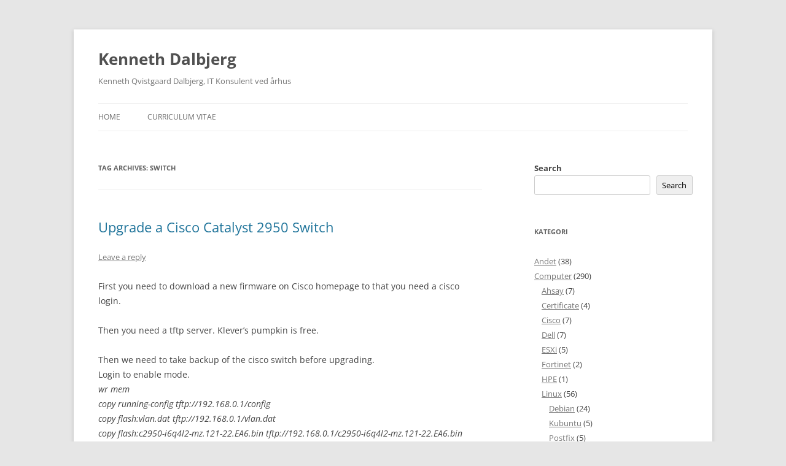

--- FILE ---
content_type: text/html; charset=UTF-8
request_url: https://kennethdalbjerg.dk/tag/switch
body_size: 11840
content:
<!DOCTYPE html>
<html lang="en-US">
<head>
<meta charset="UTF-8" />
<meta name="viewport" content="width=device-width, initial-scale=1.0" />
<title>switch | Kenneth Dalbjerg</title>
<link rel="profile" href="https://gmpg.org/xfn/11" />
<link rel="pingback" href="https://kennethdalbjerg.dk/xmlrpc.php">
<meta name='robots' content='max-image-preview:large' />
<link rel="alternate" type="application/rss+xml" title="Kenneth Dalbjerg &raquo; Feed" href="https://kennethdalbjerg.dk/feed" />
<link rel="alternate" type="application/rss+xml" title="Kenneth Dalbjerg &raquo; Comments Feed" href="https://kennethdalbjerg.dk/comments/feed" />
<link rel="alternate" type="application/rss+xml" title="Kenneth Dalbjerg &raquo; switch Tag Feed" href="https://kennethdalbjerg.dk/tag/switch/feed" />
<style id='wp-img-auto-sizes-contain-inline-css' type='text/css'>
img:is([sizes=auto i],[sizes^="auto," i]){contain-intrinsic-size:3000px 1500px}
/*# sourceURL=wp-img-auto-sizes-contain-inline-css */
</style>
<style id='wp-emoji-styles-inline-css' type='text/css'>

	img.wp-smiley, img.emoji {
		display: inline !important;
		border: none !important;
		box-shadow: none !important;
		height: 1em !important;
		width: 1em !important;
		margin: 0 0.07em !important;
		vertical-align: -0.1em !important;
		background: none !important;
		padding: 0 !important;
	}
/*# sourceURL=wp-emoji-styles-inline-css */
</style>
<style id='wp-block-library-inline-css' type='text/css'>
:root{--wp-block-synced-color:#7a00df;--wp-block-synced-color--rgb:122,0,223;--wp-bound-block-color:var(--wp-block-synced-color);--wp-editor-canvas-background:#ddd;--wp-admin-theme-color:#007cba;--wp-admin-theme-color--rgb:0,124,186;--wp-admin-theme-color-darker-10:#006ba1;--wp-admin-theme-color-darker-10--rgb:0,107,160.5;--wp-admin-theme-color-darker-20:#005a87;--wp-admin-theme-color-darker-20--rgb:0,90,135;--wp-admin-border-width-focus:2px}@media (min-resolution:192dpi){:root{--wp-admin-border-width-focus:1.5px}}.wp-element-button{cursor:pointer}:root .has-very-light-gray-background-color{background-color:#eee}:root .has-very-dark-gray-background-color{background-color:#313131}:root .has-very-light-gray-color{color:#eee}:root .has-very-dark-gray-color{color:#313131}:root .has-vivid-green-cyan-to-vivid-cyan-blue-gradient-background{background:linear-gradient(135deg,#00d084,#0693e3)}:root .has-purple-crush-gradient-background{background:linear-gradient(135deg,#34e2e4,#4721fb 50%,#ab1dfe)}:root .has-hazy-dawn-gradient-background{background:linear-gradient(135deg,#faaca8,#dad0ec)}:root .has-subdued-olive-gradient-background{background:linear-gradient(135deg,#fafae1,#67a671)}:root .has-atomic-cream-gradient-background{background:linear-gradient(135deg,#fdd79a,#004a59)}:root .has-nightshade-gradient-background{background:linear-gradient(135deg,#330968,#31cdcf)}:root .has-midnight-gradient-background{background:linear-gradient(135deg,#020381,#2874fc)}:root{--wp--preset--font-size--normal:16px;--wp--preset--font-size--huge:42px}.has-regular-font-size{font-size:1em}.has-larger-font-size{font-size:2.625em}.has-normal-font-size{font-size:var(--wp--preset--font-size--normal)}.has-huge-font-size{font-size:var(--wp--preset--font-size--huge)}.has-text-align-center{text-align:center}.has-text-align-left{text-align:left}.has-text-align-right{text-align:right}.has-fit-text{white-space:nowrap!important}#end-resizable-editor-section{display:none}.aligncenter{clear:both}.items-justified-left{justify-content:flex-start}.items-justified-center{justify-content:center}.items-justified-right{justify-content:flex-end}.items-justified-space-between{justify-content:space-between}.screen-reader-text{border:0;clip-path:inset(50%);height:1px;margin:-1px;overflow:hidden;padding:0;position:absolute;width:1px;word-wrap:normal!important}.screen-reader-text:focus{background-color:#ddd;clip-path:none;color:#444;display:block;font-size:1em;height:auto;left:5px;line-height:normal;padding:15px 23px 14px;text-decoration:none;top:5px;width:auto;z-index:100000}html :where(.has-border-color){border-style:solid}html :where([style*=border-top-color]){border-top-style:solid}html :where([style*=border-right-color]){border-right-style:solid}html :where([style*=border-bottom-color]){border-bottom-style:solid}html :where([style*=border-left-color]){border-left-style:solid}html :where([style*=border-width]){border-style:solid}html :where([style*=border-top-width]){border-top-style:solid}html :where([style*=border-right-width]){border-right-style:solid}html :where([style*=border-bottom-width]){border-bottom-style:solid}html :where([style*=border-left-width]){border-left-style:solid}html :where(img[class*=wp-image-]){height:auto;max-width:100%}:where(figure){margin:0 0 1em}html :where(.is-position-sticky){--wp-admin--admin-bar--position-offset:var(--wp-admin--admin-bar--height,0px)}@media screen and (max-width:600px){html :where(.is-position-sticky){--wp-admin--admin-bar--position-offset:0px}}

/*# sourceURL=wp-block-library-inline-css */
</style><style id='wp-block-search-inline-css' type='text/css'>
.wp-block-search__button{margin-left:10px;word-break:normal}.wp-block-search__button.has-icon{line-height:0}.wp-block-search__button svg{height:1.25em;min-height:24px;min-width:24px;width:1.25em;fill:currentColor;vertical-align:text-bottom}:where(.wp-block-search__button){border:1px solid #ccc;padding:6px 10px}.wp-block-search__inside-wrapper{display:flex;flex:auto;flex-wrap:nowrap;max-width:100%}.wp-block-search__label{width:100%}.wp-block-search.wp-block-search__button-only .wp-block-search__button{box-sizing:border-box;display:flex;flex-shrink:0;justify-content:center;margin-left:0;max-width:100%}.wp-block-search.wp-block-search__button-only .wp-block-search__inside-wrapper{min-width:0!important;transition-property:width}.wp-block-search.wp-block-search__button-only .wp-block-search__input{flex-basis:100%;transition-duration:.3s}.wp-block-search.wp-block-search__button-only.wp-block-search__searchfield-hidden,.wp-block-search.wp-block-search__button-only.wp-block-search__searchfield-hidden .wp-block-search__inside-wrapper{overflow:hidden}.wp-block-search.wp-block-search__button-only.wp-block-search__searchfield-hidden .wp-block-search__input{border-left-width:0!important;border-right-width:0!important;flex-basis:0;flex-grow:0;margin:0;min-width:0!important;padding-left:0!important;padding-right:0!important;width:0!important}:where(.wp-block-search__input){appearance:none;border:1px solid #949494;flex-grow:1;font-family:inherit;font-size:inherit;font-style:inherit;font-weight:inherit;letter-spacing:inherit;line-height:inherit;margin-left:0;margin-right:0;min-width:3rem;padding:8px;text-decoration:unset!important;text-transform:inherit}:where(.wp-block-search__button-inside .wp-block-search__inside-wrapper){background-color:#fff;border:1px solid #949494;box-sizing:border-box;padding:4px}:where(.wp-block-search__button-inside .wp-block-search__inside-wrapper) .wp-block-search__input{border:none;border-radius:0;padding:0 4px}:where(.wp-block-search__button-inside .wp-block-search__inside-wrapper) .wp-block-search__input:focus{outline:none}:where(.wp-block-search__button-inside .wp-block-search__inside-wrapper) :where(.wp-block-search__button){padding:4px 8px}.wp-block-search.aligncenter .wp-block-search__inside-wrapper{margin:auto}.wp-block[data-align=right] .wp-block-search.wp-block-search__button-only .wp-block-search__inside-wrapper{float:right}
/*# sourceURL=https://kennethdalbjerg.dk/wp-includes/blocks/search/style.min.css */
</style>
<style id='wp-block-search-theme-inline-css' type='text/css'>
.wp-block-search .wp-block-search__label{font-weight:700}.wp-block-search__button{border:1px solid #ccc;padding:.375em .625em}
/*# sourceURL=https://kennethdalbjerg.dk/wp-includes/blocks/search/theme.min.css */
</style>
<style id='global-styles-inline-css' type='text/css'>
:root{--wp--preset--aspect-ratio--square: 1;--wp--preset--aspect-ratio--4-3: 4/3;--wp--preset--aspect-ratio--3-4: 3/4;--wp--preset--aspect-ratio--3-2: 3/2;--wp--preset--aspect-ratio--2-3: 2/3;--wp--preset--aspect-ratio--16-9: 16/9;--wp--preset--aspect-ratio--9-16: 9/16;--wp--preset--color--black: #000000;--wp--preset--color--cyan-bluish-gray: #abb8c3;--wp--preset--color--white: #fff;--wp--preset--color--pale-pink: #f78da7;--wp--preset--color--vivid-red: #cf2e2e;--wp--preset--color--luminous-vivid-orange: #ff6900;--wp--preset--color--luminous-vivid-amber: #fcb900;--wp--preset--color--light-green-cyan: #7bdcb5;--wp--preset--color--vivid-green-cyan: #00d084;--wp--preset--color--pale-cyan-blue: #8ed1fc;--wp--preset--color--vivid-cyan-blue: #0693e3;--wp--preset--color--vivid-purple: #9b51e0;--wp--preset--color--blue: #21759b;--wp--preset--color--dark-gray: #444;--wp--preset--color--medium-gray: #9f9f9f;--wp--preset--color--light-gray: #e6e6e6;--wp--preset--gradient--vivid-cyan-blue-to-vivid-purple: linear-gradient(135deg,rgb(6,147,227) 0%,rgb(155,81,224) 100%);--wp--preset--gradient--light-green-cyan-to-vivid-green-cyan: linear-gradient(135deg,rgb(122,220,180) 0%,rgb(0,208,130) 100%);--wp--preset--gradient--luminous-vivid-amber-to-luminous-vivid-orange: linear-gradient(135deg,rgb(252,185,0) 0%,rgb(255,105,0) 100%);--wp--preset--gradient--luminous-vivid-orange-to-vivid-red: linear-gradient(135deg,rgb(255,105,0) 0%,rgb(207,46,46) 100%);--wp--preset--gradient--very-light-gray-to-cyan-bluish-gray: linear-gradient(135deg,rgb(238,238,238) 0%,rgb(169,184,195) 100%);--wp--preset--gradient--cool-to-warm-spectrum: linear-gradient(135deg,rgb(74,234,220) 0%,rgb(151,120,209) 20%,rgb(207,42,186) 40%,rgb(238,44,130) 60%,rgb(251,105,98) 80%,rgb(254,248,76) 100%);--wp--preset--gradient--blush-light-purple: linear-gradient(135deg,rgb(255,206,236) 0%,rgb(152,150,240) 100%);--wp--preset--gradient--blush-bordeaux: linear-gradient(135deg,rgb(254,205,165) 0%,rgb(254,45,45) 50%,rgb(107,0,62) 100%);--wp--preset--gradient--luminous-dusk: linear-gradient(135deg,rgb(255,203,112) 0%,rgb(199,81,192) 50%,rgb(65,88,208) 100%);--wp--preset--gradient--pale-ocean: linear-gradient(135deg,rgb(255,245,203) 0%,rgb(182,227,212) 50%,rgb(51,167,181) 100%);--wp--preset--gradient--electric-grass: linear-gradient(135deg,rgb(202,248,128) 0%,rgb(113,206,126) 100%);--wp--preset--gradient--midnight: linear-gradient(135deg,rgb(2,3,129) 0%,rgb(40,116,252) 100%);--wp--preset--font-size--small: 13px;--wp--preset--font-size--medium: 20px;--wp--preset--font-size--large: 36px;--wp--preset--font-size--x-large: 42px;--wp--preset--spacing--20: 0.44rem;--wp--preset--spacing--30: 0.67rem;--wp--preset--spacing--40: 1rem;--wp--preset--spacing--50: 1.5rem;--wp--preset--spacing--60: 2.25rem;--wp--preset--spacing--70: 3.38rem;--wp--preset--spacing--80: 5.06rem;--wp--preset--shadow--natural: 6px 6px 9px rgba(0, 0, 0, 0.2);--wp--preset--shadow--deep: 12px 12px 50px rgba(0, 0, 0, 0.4);--wp--preset--shadow--sharp: 6px 6px 0px rgba(0, 0, 0, 0.2);--wp--preset--shadow--outlined: 6px 6px 0px -3px rgb(255, 255, 255), 6px 6px rgb(0, 0, 0);--wp--preset--shadow--crisp: 6px 6px 0px rgb(0, 0, 0);}:where(.is-layout-flex){gap: 0.5em;}:where(.is-layout-grid){gap: 0.5em;}body .is-layout-flex{display: flex;}.is-layout-flex{flex-wrap: wrap;align-items: center;}.is-layout-flex > :is(*, div){margin: 0;}body .is-layout-grid{display: grid;}.is-layout-grid > :is(*, div){margin: 0;}:where(.wp-block-columns.is-layout-flex){gap: 2em;}:where(.wp-block-columns.is-layout-grid){gap: 2em;}:where(.wp-block-post-template.is-layout-flex){gap: 1.25em;}:where(.wp-block-post-template.is-layout-grid){gap: 1.25em;}.has-black-color{color: var(--wp--preset--color--black) !important;}.has-cyan-bluish-gray-color{color: var(--wp--preset--color--cyan-bluish-gray) !important;}.has-white-color{color: var(--wp--preset--color--white) !important;}.has-pale-pink-color{color: var(--wp--preset--color--pale-pink) !important;}.has-vivid-red-color{color: var(--wp--preset--color--vivid-red) !important;}.has-luminous-vivid-orange-color{color: var(--wp--preset--color--luminous-vivid-orange) !important;}.has-luminous-vivid-amber-color{color: var(--wp--preset--color--luminous-vivid-amber) !important;}.has-light-green-cyan-color{color: var(--wp--preset--color--light-green-cyan) !important;}.has-vivid-green-cyan-color{color: var(--wp--preset--color--vivid-green-cyan) !important;}.has-pale-cyan-blue-color{color: var(--wp--preset--color--pale-cyan-blue) !important;}.has-vivid-cyan-blue-color{color: var(--wp--preset--color--vivid-cyan-blue) !important;}.has-vivid-purple-color{color: var(--wp--preset--color--vivid-purple) !important;}.has-black-background-color{background-color: var(--wp--preset--color--black) !important;}.has-cyan-bluish-gray-background-color{background-color: var(--wp--preset--color--cyan-bluish-gray) !important;}.has-white-background-color{background-color: var(--wp--preset--color--white) !important;}.has-pale-pink-background-color{background-color: var(--wp--preset--color--pale-pink) !important;}.has-vivid-red-background-color{background-color: var(--wp--preset--color--vivid-red) !important;}.has-luminous-vivid-orange-background-color{background-color: var(--wp--preset--color--luminous-vivid-orange) !important;}.has-luminous-vivid-amber-background-color{background-color: var(--wp--preset--color--luminous-vivid-amber) !important;}.has-light-green-cyan-background-color{background-color: var(--wp--preset--color--light-green-cyan) !important;}.has-vivid-green-cyan-background-color{background-color: var(--wp--preset--color--vivid-green-cyan) !important;}.has-pale-cyan-blue-background-color{background-color: var(--wp--preset--color--pale-cyan-blue) !important;}.has-vivid-cyan-blue-background-color{background-color: var(--wp--preset--color--vivid-cyan-blue) !important;}.has-vivid-purple-background-color{background-color: var(--wp--preset--color--vivid-purple) !important;}.has-black-border-color{border-color: var(--wp--preset--color--black) !important;}.has-cyan-bluish-gray-border-color{border-color: var(--wp--preset--color--cyan-bluish-gray) !important;}.has-white-border-color{border-color: var(--wp--preset--color--white) !important;}.has-pale-pink-border-color{border-color: var(--wp--preset--color--pale-pink) !important;}.has-vivid-red-border-color{border-color: var(--wp--preset--color--vivid-red) !important;}.has-luminous-vivid-orange-border-color{border-color: var(--wp--preset--color--luminous-vivid-orange) !important;}.has-luminous-vivid-amber-border-color{border-color: var(--wp--preset--color--luminous-vivid-amber) !important;}.has-light-green-cyan-border-color{border-color: var(--wp--preset--color--light-green-cyan) !important;}.has-vivid-green-cyan-border-color{border-color: var(--wp--preset--color--vivid-green-cyan) !important;}.has-pale-cyan-blue-border-color{border-color: var(--wp--preset--color--pale-cyan-blue) !important;}.has-vivid-cyan-blue-border-color{border-color: var(--wp--preset--color--vivid-cyan-blue) !important;}.has-vivid-purple-border-color{border-color: var(--wp--preset--color--vivid-purple) !important;}.has-vivid-cyan-blue-to-vivid-purple-gradient-background{background: var(--wp--preset--gradient--vivid-cyan-blue-to-vivid-purple) !important;}.has-light-green-cyan-to-vivid-green-cyan-gradient-background{background: var(--wp--preset--gradient--light-green-cyan-to-vivid-green-cyan) !important;}.has-luminous-vivid-amber-to-luminous-vivid-orange-gradient-background{background: var(--wp--preset--gradient--luminous-vivid-amber-to-luminous-vivid-orange) !important;}.has-luminous-vivid-orange-to-vivid-red-gradient-background{background: var(--wp--preset--gradient--luminous-vivid-orange-to-vivid-red) !important;}.has-very-light-gray-to-cyan-bluish-gray-gradient-background{background: var(--wp--preset--gradient--very-light-gray-to-cyan-bluish-gray) !important;}.has-cool-to-warm-spectrum-gradient-background{background: var(--wp--preset--gradient--cool-to-warm-spectrum) !important;}.has-blush-light-purple-gradient-background{background: var(--wp--preset--gradient--blush-light-purple) !important;}.has-blush-bordeaux-gradient-background{background: var(--wp--preset--gradient--blush-bordeaux) !important;}.has-luminous-dusk-gradient-background{background: var(--wp--preset--gradient--luminous-dusk) !important;}.has-pale-ocean-gradient-background{background: var(--wp--preset--gradient--pale-ocean) !important;}.has-electric-grass-gradient-background{background: var(--wp--preset--gradient--electric-grass) !important;}.has-midnight-gradient-background{background: var(--wp--preset--gradient--midnight) !important;}.has-small-font-size{font-size: var(--wp--preset--font-size--small) !important;}.has-medium-font-size{font-size: var(--wp--preset--font-size--medium) !important;}.has-large-font-size{font-size: var(--wp--preset--font-size--large) !important;}.has-x-large-font-size{font-size: var(--wp--preset--font-size--x-large) !important;}
/*# sourceURL=global-styles-inline-css */
</style>

<style id='classic-theme-styles-inline-css' type='text/css'>
/*! This file is auto-generated */
.wp-block-button__link{color:#fff;background-color:#32373c;border-radius:9999px;box-shadow:none;text-decoration:none;padding:calc(.667em + 2px) calc(1.333em + 2px);font-size:1.125em}.wp-block-file__button{background:#32373c;color:#fff;text-decoration:none}
/*# sourceURL=/wp-includes/css/classic-themes.min.css */
</style>
<link rel='stylesheet' id='twentytwelve-fonts-css' href='https://kennethdalbjerg.dk/wp-content/themes/twentytwelve/fonts/font-open-sans.css?ver=20230328' type='text/css' media='all' />
<link rel='stylesheet' id='twentytwelve-style-css' href='https://kennethdalbjerg.dk/wp-content/themes/twentytwelve/style.css?ver=20251202' type='text/css' media='all' />
<link rel='stylesheet' id='twentytwelve-block-style-css' href='https://kennethdalbjerg.dk/wp-content/themes/twentytwelve/css/blocks.css?ver=20251031' type='text/css' media='all' />
<script type="text/javascript" src="https://kennethdalbjerg.dk/wp-includes/js/jquery/jquery.min.js?ver=3.7.1" id="jquery-core-js"></script>
<script type="text/javascript" src="https://kennethdalbjerg.dk/wp-includes/js/jquery/jquery-migrate.min.js?ver=3.4.1" id="jquery-migrate-js"></script>
<script type="text/javascript" src="https://kennethdalbjerg.dk/wp-content/themes/twentytwelve/js/navigation.js?ver=20250303" id="twentytwelve-navigation-js" defer="defer" data-wp-strategy="defer"></script>
<link rel="https://api.w.org/" href="https://kennethdalbjerg.dk/wp-json/" /><link rel="alternate" title="JSON" type="application/json" href="https://kennethdalbjerg.dk/wp-json/wp/v2/tags/190" /><link rel="EditURI" type="application/rsd+xml" title="RSD" href="https://kennethdalbjerg.dk/xmlrpc.php?rsd" />
<meta name="generator" content="WordPress 6.9" />
</head>

<body class="archive tag tag-switch tag-190 wp-embed-responsive wp-theme-twentytwelve custom-font-enabled">
<div id="page" class="hfeed site">
	<a class="screen-reader-text skip-link" href="#content">Skip to content</a>
	<header id="masthead" class="site-header">
		<hgroup>
							<h1 class="site-title"><a href="https://kennethdalbjerg.dk/" rel="home" >Kenneth Dalbjerg</a></h1>
								<h2 class="site-description">Kenneth Qvistgaard Dalbjerg, IT Konsulent ved århus</h2>
					</hgroup>

		<nav id="site-navigation" class="main-navigation">
			<button class="menu-toggle">Menu</button>
			<div class="menu-default-container"><ul id="menu-default" class="nav-menu"><li id="menu-item-1746" class="menu-item menu-item-type-custom menu-item-object-custom menu-item-1746"><a href="/">Home</a></li>
<li id="menu-item-1745" class="menu-item menu-item-type-post_type menu-item-object-page menu-item-1745"><a href="https://kennethdalbjerg.dk/corriculum-vitae">Curriculum Vitae</a></li>
</ul></div>		</nav><!-- #site-navigation -->

			</header><!-- #masthead -->

	<div id="main" class="wrapper">

	<section id="primary" class="site-content">
		<div id="content" role="main">

					<header class="archive-header">
				<h1 class="archive-title">
				Tag Archives: <span>switch</span>				</h1>

						</header><!-- .archive-header -->

			
	<article id="post-100" class="post-100 post type-post status-publish format-standard hentry category-cisco-computer category-computer tag-cisco tag-image tag-switch tag-upload">
				<header class="entry-header">
			
						<h1 class="entry-title">
				<a href="https://kennethdalbjerg.dk/2008/04/09/upgrade-a-cisco-catalyst-2950-switch" rel="bookmark">Upgrade a Cisco Catalyst 2950 Switch</a>
			</h1>
										<div class="comments-link">
					<a href="https://kennethdalbjerg.dk/2008/04/09/upgrade-a-cisco-catalyst-2950-switch#respond"><span class="leave-reply">Leave a reply</span></a>				</div><!-- .comments-link -->
					</header><!-- .entry-header -->

				<div class="entry-content">
			<p style="text-align: left;">First you need to download a new firmware on Cisco homepage to that you need a cisco login.</p>
<p style="text-align: left;">Then you need a tftp server. Klever&#8217;s pumpkin is free.</p>
<p style="text-align: left;">Then we need to take backup of the cisco switch before upgrading.<br />
Login to enable mode.<br />
<em>wr mem</em><br />
<em>copy running-config tftp://192.168.0.1/config<br />
copy flash:vlan.dat tftp://192.168.0.1/vlan.dat<br />
copy flash:c2950-i6q4l2-mz.121-22.EA6.bin tftp://192.168.0.1/c2950-i6q4l2-mz.121-22.EA6.bin<br />
</em><br />
Then we need to delete old HTML files.<br />
<em>delete /r /f flash:html<br />
</em>Then we need to get the new software on the Cisco router.<br />
<em>archive tar /xtract tftp://192.168.0.1/c2950-i6q4l2-tar.121-22.EA10a.tar flash:</em></p>
<p style="text-align: left;">And then you just need to reload the cisco router.<br />
<em>reload</em></p>
					</div><!-- .entry-content -->
		
		<footer class="entry-meta">
			This entry was posted in <a href="https://kennethdalbjerg.dk/category/computer/cisco-computer" rel="category tag">Cisco</a>, <a href="https://kennethdalbjerg.dk/category/computer" rel="category tag">Computer</a> and tagged <a href="https://kennethdalbjerg.dk/tag/cisco" rel="tag">cisco</a>, <a href="https://kennethdalbjerg.dk/tag/image" rel="tag">image</a>, <a href="https://kennethdalbjerg.dk/tag/switch" rel="tag">switch</a>, <a href="https://kennethdalbjerg.dk/tag/upload" rel="tag">upload</a> on <a href="https://kennethdalbjerg.dk/2008/04/09/upgrade-a-cisco-catalyst-2950-switch" title="11:32 pm" rel="bookmark"><time class="entry-date" datetime="2008-04-09T23:32:02+02:00">April 9, 2008</time></a><span class="by-author"> by <span class="author vcard"><a class="url fn n" href="https://kennethdalbjerg.dk/author/admin" title="View all posts by admin" rel="author">admin</a></span></span>.								</footer><!-- .entry-meta -->
	</article><!-- #post -->

		
		</div><!-- #content -->
	</section><!-- #primary -->


			<div id="secondary" class="widget-area" role="complementary">
			<aside id="block-2" class="widget widget_block widget_search"><form role="search" method="get" action="https://kennethdalbjerg.dk/" class="wp-block-search__button-outside wp-block-search__text-button wp-block-search"    ><label class="wp-block-search__label" for="wp-block-search__input-1" >Search</label><div class="wp-block-search__inside-wrapper" ><input class="wp-block-search__input" id="wp-block-search__input-1" placeholder="" value="" type="search" name="s" required /><button aria-label="Search" class="wp-block-search__button wp-element-button" type="submit" >Search</button></div></form></aside><aside id="categories-1" class="widget widget_categories"><h3 class="widget-title">Kategori</h3>
			<ul>
					<li class="cat-item cat-item-1"><a href="https://kennethdalbjerg.dk/category/andet">Andet</a> (38)
</li>
	<li class="cat-item cat-item-3"><a href="https://kennethdalbjerg.dk/category/computer">Computer</a> (290)
<ul class='children'>
	<li class="cat-item cat-item-233"><a href="https://kennethdalbjerg.dk/category/computer/ahsay-computer">Ahsay</a> (7)
</li>
	<li class="cat-item cat-item-482"><a href="https://kennethdalbjerg.dk/category/computer/certificate">Certificate</a> (4)
</li>
	<li class="cat-item cat-item-161"><a href="https://kennethdalbjerg.dk/category/computer/cisco-computer">Cisco</a> (7)
</li>
	<li class="cat-item cat-item-132"><a href="https://kennethdalbjerg.dk/category/computer/dell">Dell</a> (7)
</li>
	<li class="cat-item cat-item-318"><a href="https://kennethdalbjerg.dk/category/computer/esxi-computer">ESXi</a> (5)
</li>
	<li class="cat-item cat-item-687"><a href="https://kennethdalbjerg.dk/category/computer/fortinet">Fortinet</a> (2)
</li>
	<li class="cat-item cat-item-661"><a href="https://kennethdalbjerg.dk/category/computer/hpe">HPE</a> (1)
</li>
	<li class="cat-item cat-item-5"><a href="https://kennethdalbjerg.dk/category/computer/linux">Linux</a> (56)
	<ul class='children'>
	<li class="cat-item cat-item-11"><a href="https://kennethdalbjerg.dk/category/computer/linux/debian">Debian</a> (24)
</li>
	<li class="cat-item cat-item-415"><a href="https://kennethdalbjerg.dk/category/computer/linux/kubuntu">Kubuntu</a> (5)
</li>
	<li class="cat-item cat-item-312"><a href="https://kennethdalbjerg.dk/category/computer/linux/postfix">Postfix</a> (5)
</li>
	</ul>
</li>
	<li class="cat-item cat-item-570"><a href="https://kennethdalbjerg.dk/category/computer/nimble-storage">Nimble Storage</a> (1)
</li>
	<li class="cat-item cat-item-9"><a href="https://kennethdalbjerg.dk/category/computer/programmering">Programmering</a> (13)
	<ul class='children'>
	<li class="cat-item cat-item-684"><a href="https://kennethdalbjerg.dk/category/computer/programmering/php">PHP</a> (1)
</li>
	</ul>
</li>
	<li class="cat-item cat-item-708"><a href="https://kennethdalbjerg.dk/category/computer/prtg">PRTG</a> (1)
</li>
	<li class="cat-item cat-item-613"><a href="https://kennethdalbjerg.dk/category/computer/vmware">vmware</a> (3)
</li>
	<li class="cat-item cat-item-442"><a href="https://kennethdalbjerg.dk/category/computer/vpn-computer">VPN</a> (5)
</li>
	<li class="cat-item cat-item-7"><a href="https://kennethdalbjerg.dk/category/computer/windows">Windows</a> (197)
	<ul class='children'>
	<li class="cat-item cat-item-502"><a href="https://kennethdalbjerg.dk/category/computer/windows/active-directory">Active Directory</a> (4)
</li>
	<li class="cat-item cat-item-340"><a href="https://kennethdalbjerg.dk/category/computer/windows/appv">AppV</a> (1)
</li>
	<li class="cat-item cat-item-681"><a href="https://kennethdalbjerg.dk/category/computer/windows/azuread">AzureAD</a> (1)
</li>
	<li class="cat-item cat-item-478"><a href="https://kennethdalbjerg.dk/category/computer/windows/ca">CA</a> (2)
</li>
	<li class="cat-item cat-item-225"><a href="https://kennethdalbjerg.dk/category/computer/windows/citrix">Citrix</a> (27)
</li>
	<li class="cat-item cat-item-117"><a href="https://kennethdalbjerg.dk/category/computer/windows/exchange-windows-computer">Exchange</a> (46)
</li>
	<li class="cat-item cat-item-283"><a href="https://kennethdalbjerg.dk/category/computer/windows/gpo-windows">GPO</a> (1)
</li>
	<li class="cat-item cat-item-450"><a href="https://kennethdalbjerg.dk/category/computer/windows/hyperv">HyperV</a> (3)
</li>
	<li class="cat-item cat-item-179"><a href="https://kennethdalbjerg.dk/category/computer/windows/mssql-windows">MSSQL</a> (30)
</li>
	<li class="cat-item cat-item-559"><a href="https://kennethdalbjerg.dk/category/computer/windows/office365">Office365</a> (6)
</li>
	<li class="cat-item cat-item-199"><a href="https://kennethdalbjerg.dk/category/computer/windows/powershell">Powershell</a> (35)
</li>
	<li class="cat-item cat-item-454"><a href="https://kennethdalbjerg.dk/category/computer/windows/rds-terminal">RDS / Terminal</a> (6)
</li>
	</ul>
</li>
	<li class="cat-item cat-item-266"><a href="https://kennethdalbjerg.dk/category/computer/xenserver">Xenserver</a> (14)
</li>
</ul>
</li>
	<li class="cat-item cat-item-4"><a href="https://kennethdalbjerg.dk/category/kennethdalbjergdk">kennethdalbjerg.dk</a> (13)
</li>
	<li class="cat-item cat-item-6"><a href="https://kennethdalbjerg.dk/category/mig">MIG</a> (51)
</li>
	<li class="cat-item cat-item-8"><a href="https://kennethdalbjerg.dk/category/sjovt">Sjovt</a> (4)
</li>
			</ul>

			</aside><aside id="linkcat-2" class="widget widget_links"><h3 class="widget-title">Links</h3>
	<ul class='xoxo blogroll'>
<li><a href="http://www.andersvn.dk" rel="colleague" title="andersvn.dk">Andersvn.dk &#8211; A colleague</a></li>
<li><a href="http://www.collision.dk" rel="colleague" target="_blank">Collision.dk &#8211; A colleague</a></li>
<li><a href="http://www.frijsendal-friskole.dk" title="Frijsendal Friskole">Frijsendal Friskole</a></li>
<li><a href="http://www.posthuset.nu" rel="me" title="Gratis mailhotel med avanceret spamfilter" target="_blank">Gratis mailhotel</a></li>
<li><a href="http://www.guldhammer.org" rel="friend" title="En ven fra Herning" target="_blank">Guldhammer</a></li>
<li><a href="http://www.heidiqvistgaard.dk" rel="spouse sweetheart" title="Min dejlige kæreste hjemmeside." target="_blank">Heidi Qvistgaard</a></li>
<li><a href="http://www.hestehus.dk" rel="parent sweetheart" title="Huse for heste.">Hestehus.dk</a></li>
<li><a href="http://www.kob-desirehd.dk" title="HTC Desire HD">HTC Desire HD</a></li>
<li><a href="http://www.ipcalc.dk" rel="me" title="IPCalc" target="_blank">IPCalc</a></li>
<li><a href="http://www.it-aarhus.dk" rel="co-worker colleague" title="It-afdelingen A/S jyske kontor i Århus" target="_blank">It-afdelingen A/S Århus</a></li>
<li><a href="http://nougatshvalpe.dk" target="_blank">Labrador Hvalpe</a></li>
<li><a href="http://www.lbjerg.dk" title="Link Index" target="_blank">Lbjerg.dk &#8211; Link Index</a></li>
<li><a href="http://www.lethgrubbe.dk" rel="friend" title="Maria &amp; Jens Leth Grubbe" target="_blank">Maria &amp; Jens</a></li>
<li><a href="http://www.internet-paa-farten.dk" rel="me" title="Mobilt internet &#8211; Tips og tricks" target="_blank">Mobilt internet</a></li>
<li><a href="http://www.dalbjerg.dk" title="Nyt tag Herning">Nyt tag Herning</a></li>
<li><a href="http://www.smtpserver.dk/smtp.php" title="Hvad er SMTP servere?" target="_blank">SMTP</a></li>
<li><a href="http://www.smtpserver.dk" rel="me" title="SMTP Server" target="_blank">SMTP Server</a></li>
<li><a href="http://www.penge123.dk" rel="me" title="Tjen penge på nettet" target="_blank">Tjen Penge</a></li>

	</ul>
</aside>
<aside id="archives-2" class="widget widget_archive"><h3 class="widget-title">Arkiv</h3>		<label class="screen-reader-text" for="archives-dropdown-2">Arkiv</label>
		<select id="archives-dropdown-2" name="archive-dropdown">
			
			<option value="">Select Month</option>
				<option value='https://kennethdalbjerg.dk/2025/12'> December 2025 &nbsp;(7818)</option>
	<option value='https://kennethdalbjerg.dk/2025/11'> November 2025 &nbsp;(1)</option>
	<option value='https://kennethdalbjerg.dk/2025/10'> October 2025 &nbsp;(3)</option>
	<option value='https://kennethdalbjerg.dk/2025/08'> August 2025 &nbsp;(3)</option>
	<option value='https://kennethdalbjerg.dk/2024/01'> January 2024 &nbsp;(2)</option>
	<option value='https://kennethdalbjerg.dk/2023/11'> November 2023 &nbsp;(1)</option>
	<option value='https://kennethdalbjerg.dk/2023/06'> June 2023 &nbsp;(1)</option>
	<option value='https://kennethdalbjerg.dk/2023/04'> April 2023 &nbsp;(1)</option>
	<option value='https://kennethdalbjerg.dk/2023/02'> February 2023 &nbsp;(2)</option>
	<option value='https://kennethdalbjerg.dk/2022/12'> December 2022 &nbsp;(1)</option>
	<option value='https://kennethdalbjerg.dk/2022/09'> September 2022 &nbsp;(1)</option>
	<option value='https://kennethdalbjerg.dk/2022/08'> August 2022 &nbsp;(1)</option>
	<option value='https://kennethdalbjerg.dk/2022/05'> May 2022 &nbsp;(2)</option>
	<option value='https://kennethdalbjerg.dk/2022/04'> April 2022 &nbsp;(1)</option>
	<option value='https://kennethdalbjerg.dk/2022/03'> March 2022 &nbsp;(1)</option>
	<option value='https://kennethdalbjerg.dk/2022/01'> January 2022 &nbsp;(2)</option>
	<option value='https://kennethdalbjerg.dk/2021/10'> October 2021 &nbsp;(1)</option>
	<option value='https://kennethdalbjerg.dk/2021/09'> September 2021 &nbsp;(2)</option>
	<option value='https://kennethdalbjerg.dk/2021/08'> August 2021 &nbsp;(1)</option>
	<option value='https://kennethdalbjerg.dk/2021/02'> February 2021 &nbsp;(2)</option>
	<option value='https://kennethdalbjerg.dk/2021/01'> January 2021 &nbsp;(3)</option>
	<option value='https://kennethdalbjerg.dk/2020/05'> May 2020 &nbsp;(1)</option>
	<option value='https://kennethdalbjerg.dk/2020/04'> April 2020 &nbsp;(2)</option>
	<option value='https://kennethdalbjerg.dk/2020/02'> February 2020 &nbsp;(1)</option>
	<option value='https://kennethdalbjerg.dk/2020/01'> January 2020 &nbsp;(1)</option>
	<option value='https://kennethdalbjerg.dk/2019/11'> November 2019 &nbsp;(3)</option>
	<option value='https://kennethdalbjerg.dk/2019/10'> October 2019 &nbsp;(2)</option>
	<option value='https://kennethdalbjerg.dk/2019/09'> September 2019 &nbsp;(2)</option>
	<option value='https://kennethdalbjerg.dk/2019/08'> August 2019 &nbsp;(2)</option>
	<option value='https://kennethdalbjerg.dk/2019/07'> July 2019 &nbsp;(3)</option>
	<option value='https://kennethdalbjerg.dk/2019/05'> May 2019 &nbsp;(1)</option>
	<option value='https://kennethdalbjerg.dk/2019/03'> March 2019 &nbsp;(1)</option>
	<option value='https://kennethdalbjerg.dk/2019/02'> February 2019 &nbsp;(1)</option>
	<option value='https://kennethdalbjerg.dk/2019/01'> January 2019 &nbsp;(3)</option>
	<option value='https://kennethdalbjerg.dk/2018/12'> December 2018 &nbsp;(10)</option>
	<option value='https://kennethdalbjerg.dk/2018/11'> November 2018 &nbsp;(2)</option>
	<option value='https://kennethdalbjerg.dk/2018/10'> October 2018 &nbsp;(2)</option>
	<option value='https://kennethdalbjerg.dk/2018/09'> September 2018 &nbsp;(2)</option>
	<option value='https://kennethdalbjerg.dk/2018/06'> June 2018 &nbsp;(2)</option>
	<option value='https://kennethdalbjerg.dk/2017/12'> December 2017 &nbsp;(1)</option>
	<option value='https://kennethdalbjerg.dk/2017/08'> August 2017 &nbsp;(1)</option>
	<option value='https://kennethdalbjerg.dk/2017/07'> July 2017 &nbsp;(2)</option>
	<option value='https://kennethdalbjerg.dk/2017/04'> April 2017 &nbsp;(1)</option>
	<option value='https://kennethdalbjerg.dk/2017/01'> January 2017 &nbsp;(1)</option>
	<option value='https://kennethdalbjerg.dk/2016/12'> December 2016 &nbsp;(1)</option>
	<option value='https://kennethdalbjerg.dk/2016/08'> August 2016 &nbsp;(1)</option>
	<option value='https://kennethdalbjerg.dk/2016/07'> July 2016 &nbsp;(1)</option>
	<option value='https://kennethdalbjerg.dk/2016/05'> May 2016 &nbsp;(1)</option>
	<option value='https://kennethdalbjerg.dk/2016/04'> April 2016 &nbsp;(1)</option>
	<option value='https://kennethdalbjerg.dk/2016/03'> March 2016 &nbsp;(1)</option>
	<option value='https://kennethdalbjerg.dk/2016/02'> February 2016 &nbsp;(1)</option>
	<option value='https://kennethdalbjerg.dk/2015/10'> October 2015 &nbsp;(1)</option>
	<option value='https://kennethdalbjerg.dk/2015/08'> August 2015 &nbsp;(1)</option>
	<option value='https://kennethdalbjerg.dk/2015/05'> May 2015 &nbsp;(2)</option>
	<option value='https://kennethdalbjerg.dk/2015/01'> January 2015 &nbsp;(1)</option>
	<option value='https://kennethdalbjerg.dk/2014/10'> October 2014 &nbsp;(1)</option>
	<option value='https://kennethdalbjerg.dk/2014/07'> July 2014 &nbsp;(1)</option>
	<option value='https://kennethdalbjerg.dk/2014/06'> June 2014 &nbsp;(2)</option>
	<option value='https://kennethdalbjerg.dk/2014/04'> April 2014 &nbsp;(2)</option>
	<option value='https://kennethdalbjerg.dk/2013/11'> November 2013 &nbsp;(5)</option>
	<option value='https://kennethdalbjerg.dk/2013/08'> August 2013 &nbsp;(1)</option>
	<option value='https://kennethdalbjerg.dk/2013/07'> July 2013 &nbsp;(1)</option>
	<option value='https://kennethdalbjerg.dk/2013/05'> May 2013 &nbsp;(5)</option>
	<option value='https://kennethdalbjerg.dk/2013/04'> April 2013 &nbsp;(2)</option>
	<option value='https://kennethdalbjerg.dk/2013/03'> March 2013 &nbsp;(1)</option>
	<option value='https://kennethdalbjerg.dk/2013/02'> February 2013 &nbsp;(1)</option>
	<option value='https://kennethdalbjerg.dk/2013/01'> January 2013 &nbsp;(2)</option>
	<option value='https://kennethdalbjerg.dk/2012/12'> December 2012 &nbsp;(1)</option>
	<option value='https://kennethdalbjerg.dk/2012/11'> November 2012 &nbsp;(5)</option>
	<option value='https://kennethdalbjerg.dk/2012/10'> October 2012 &nbsp;(6)</option>
	<option value='https://kennethdalbjerg.dk/2012/09'> September 2012 &nbsp;(5)</option>
	<option value='https://kennethdalbjerg.dk/2012/08'> August 2012 &nbsp;(1)</option>
	<option value='https://kennethdalbjerg.dk/2012/07'> July 2012 &nbsp;(3)</option>
	<option value='https://kennethdalbjerg.dk/2012/06'> June 2012 &nbsp;(2)</option>
	<option value='https://kennethdalbjerg.dk/2012/05'> May 2012 &nbsp;(8)</option>
	<option value='https://kennethdalbjerg.dk/2012/04'> April 2012 &nbsp;(1)</option>
	<option value='https://kennethdalbjerg.dk/2012/03'> March 2012 &nbsp;(6)</option>
	<option value='https://kennethdalbjerg.dk/2012/02'> February 2012 &nbsp;(4)</option>
	<option value='https://kennethdalbjerg.dk/2012/01'> January 2012 &nbsp;(2)</option>
	<option value='https://kennethdalbjerg.dk/2011/10'> October 2011 &nbsp;(1)</option>
	<option value='https://kennethdalbjerg.dk/2011/09'> September 2011 &nbsp;(5)</option>
	<option value='https://kennethdalbjerg.dk/2011/08'> August 2011 &nbsp;(1)</option>
	<option value='https://kennethdalbjerg.dk/2011/07'> July 2011 &nbsp;(1)</option>
	<option value='https://kennethdalbjerg.dk/2011/06'> June 2011 &nbsp;(4)</option>
	<option value='https://kennethdalbjerg.dk/2011/05'> May 2011 &nbsp;(4)</option>
	<option value='https://kennethdalbjerg.dk/2011/04'> April 2011 &nbsp;(1)</option>
	<option value='https://kennethdalbjerg.dk/2011/03'> March 2011 &nbsp;(1)</option>
	<option value='https://kennethdalbjerg.dk/2011/02'> February 2011 &nbsp;(6)</option>
	<option value='https://kennethdalbjerg.dk/2011/01'> January 2011 &nbsp;(11)</option>
	<option value='https://kennethdalbjerg.dk/2010/12'> December 2010 &nbsp;(3)</option>
	<option value='https://kennethdalbjerg.dk/2010/11'> November 2010 &nbsp;(3)</option>
	<option value='https://kennethdalbjerg.dk/2010/10'> October 2010 &nbsp;(3)</option>
	<option value='https://kennethdalbjerg.dk/2010/09'> September 2010 &nbsp;(1)</option>
	<option value='https://kennethdalbjerg.dk/2010/08'> August 2010 &nbsp;(3)</option>
	<option value='https://kennethdalbjerg.dk/2010/07'> July 2010 &nbsp;(1)</option>
	<option value='https://kennethdalbjerg.dk/2010/06'> June 2010 &nbsp;(1)</option>
	<option value='https://kennethdalbjerg.dk/2010/05'> May 2010 &nbsp;(5)</option>
	<option value='https://kennethdalbjerg.dk/2010/04'> April 2010 &nbsp;(4)</option>
	<option value='https://kennethdalbjerg.dk/2010/03'> March 2010 &nbsp;(3)</option>
	<option value='https://kennethdalbjerg.dk/2010/01'> January 2010 &nbsp;(1)</option>
	<option value='https://kennethdalbjerg.dk/2009/12'> December 2009 &nbsp;(4)</option>
	<option value='https://kennethdalbjerg.dk/2009/11'> November 2009 &nbsp;(2)</option>
	<option value='https://kennethdalbjerg.dk/2009/10'> October 2009 &nbsp;(5)</option>
	<option value='https://kennethdalbjerg.dk/2009/09'> September 2009 &nbsp;(1)</option>
	<option value='https://kennethdalbjerg.dk/2009/06'> June 2009 &nbsp;(3)</option>
	<option value='https://kennethdalbjerg.dk/2009/02'> February 2009 &nbsp;(2)</option>
	<option value='https://kennethdalbjerg.dk/2009/01'> January 2009 &nbsp;(4)</option>
	<option value='https://kennethdalbjerg.dk/2008/12'> December 2008 &nbsp;(4)</option>
	<option value='https://kennethdalbjerg.dk/2008/11'> November 2008 &nbsp;(2)</option>
	<option value='https://kennethdalbjerg.dk/2008/10'> October 2008 &nbsp;(1)</option>
	<option value='https://kennethdalbjerg.dk/2008/09'> September 2008 &nbsp;(11)</option>
	<option value='https://kennethdalbjerg.dk/2008/08'> August 2008 &nbsp;(7)</option>
	<option value='https://kennethdalbjerg.dk/2008/07'> July 2008 &nbsp;(10)</option>
	<option value='https://kennethdalbjerg.dk/2008/06'> June 2008 &nbsp;(9)</option>
	<option value='https://kennethdalbjerg.dk/2008/05'> May 2008 &nbsp;(4)</option>
	<option value='https://kennethdalbjerg.dk/2008/04'> April 2008 &nbsp;(3)</option>
	<option value='https://kennethdalbjerg.dk/2008/03'> March 2008 &nbsp;(1)</option>
	<option value='https://kennethdalbjerg.dk/2008/02'> February 2008 &nbsp;(4)</option>
	<option value='https://kennethdalbjerg.dk/2008/01'> January 2008 &nbsp;(2)</option>
	<option value='https://kennethdalbjerg.dk/2007/12'> December 2007 &nbsp;(3)</option>
	<option value='https://kennethdalbjerg.dk/2007/10'> October 2007 &nbsp;(1)</option>
	<option value='https://kennethdalbjerg.dk/2007/08'> August 2007 &nbsp;(3)</option>
	<option value='https://kennethdalbjerg.dk/2007/05'> May 2007 &nbsp;(1)</option>
	<option value='https://kennethdalbjerg.dk/2006/12'> December 2006 &nbsp;(1)</option>
	<option value='https://kennethdalbjerg.dk/2006/11'> November 2006 &nbsp;(4)</option>
	<option value='https://kennethdalbjerg.dk/2006/10'> October 2006 &nbsp;(2)</option>
	<option value='https://kennethdalbjerg.dk/2006/08'> August 2006 &nbsp;(1)</option>
	<option value='https://kennethdalbjerg.dk/2006/07'> July 2006 &nbsp;(1)</option>
	<option value='https://kennethdalbjerg.dk/2006/06'> June 2006 &nbsp;(2)</option>
	<option value='https://kennethdalbjerg.dk/2006/05'> May 2006 &nbsp;(2)</option>
	<option value='https://kennethdalbjerg.dk/2006/04'> April 2006 &nbsp;(8)</option>
	<option value='https://kennethdalbjerg.dk/2006/03'> March 2006 &nbsp;(1)</option>
	<option value='https://kennethdalbjerg.dk/2006/02'> February 2006 &nbsp;(2)</option>
	<option value='https://kennethdalbjerg.dk/2005/12'> December 2005 &nbsp;(1)</option>
	<option value='https://kennethdalbjerg.dk/2005/10'> October 2005 &nbsp;(7)</option>
	<option value='https://kennethdalbjerg.dk/2005/09'> September 2005 &nbsp;(8)</option>
	<option value='https://kennethdalbjerg.dk/2005/08'> August 2005 &nbsp;(5)</option>
	<option value='https://kennethdalbjerg.dk/2005/07'> July 2005 &nbsp;(1)</option>
	<option value='https://kennethdalbjerg.dk/2005/06'> June 2005 &nbsp;(4)</option>
	<option value='https://kennethdalbjerg.dk/2005/05'> May 2005 &nbsp;(4)</option>
	<option value='https://kennethdalbjerg.dk/2005/04'> April 2005 &nbsp;(2)</option>
	<option value='https://kennethdalbjerg.dk/2005/03'> March 2005 &nbsp;(2)</option>
	<option value='https://kennethdalbjerg.dk/2005/02'> February 2005 &nbsp;(7)</option>

		</select>

			<script type="text/javascript">
/* <![CDATA[ */

( ( dropdownId ) => {
	const dropdown = document.getElementById( dropdownId );
	function onSelectChange() {
		setTimeout( () => {
			if ( 'escape' === dropdown.dataset.lastkey ) {
				return;
			}
			if ( dropdown.value ) {
				document.location.href = dropdown.value;
			}
		}, 250 );
	}
	function onKeyUp( event ) {
		if ( 'Escape' === event.key ) {
			dropdown.dataset.lastkey = 'escape';
		} else {
			delete dropdown.dataset.lastkey;
		}
	}
	function onClick() {
		delete dropdown.dataset.lastkey;
	}
	dropdown.addEventListener( 'keyup', onKeyUp );
	dropdown.addEventListener( 'click', onClick );
	dropdown.addEventListener( 'change', onSelectChange );
})( "archives-dropdown-2" );

//# sourceURL=WP_Widget_Archives%3A%3Awidget
/* ]]> */
</script>
</aside><aside id="calendar-2" class="widget widget_calendar"><h3 class="widget-title">Kalender</h3><div id="calendar_wrap" class="calendar_wrap"><table id="wp-calendar" class="wp-calendar-table">
	<caption>January 2026</caption>
	<thead>
	<tr>
		<th scope="col" aria-label="Monday">M</th>
		<th scope="col" aria-label="Tuesday">T</th>
		<th scope="col" aria-label="Wednesday">W</th>
		<th scope="col" aria-label="Thursday">T</th>
		<th scope="col" aria-label="Friday">F</th>
		<th scope="col" aria-label="Saturday">S</th>
		<th scope="col" aria-label="Sunday">S</th>
	</tr>
	</thead>
	<tbody>
	<tr>
		<td colspan="3" class="pad">&nbsp;</td><td>1</td><td>2</td><td>3</td><td>4</td>
	</tr>
	<tr>
		<td>5</td><td>6</td><td>7</td><td>8</td><td>9</td><td>10</td><td>11</td>
	</tr>
	<tr>
		<td>12</td><td>13</td><td>14</td><td>15</td><td>16</td><td>17</td><td>18</td>
	</tr>
	<tr>
		<td>19</td><td>20</td><td>21</td><td id="today">22</td><td>23</td><td>24</td><td>25</td>
	</tr>
	<tr>
		<td>26</td><td>27</td><td>28</td><td>29</td><td>30</td><td>31</td>
		<td class="pad" colspan="1">&nbsp;</td>
	</tr>
	</tbody>
	</table><nav aria-label="Previous and next months" class="wp-calendar-nav">
		<span class="wp-calendar-nav-prev"><a href="https://kennethdalbjerg.dk/2025/12">&laquo; Dec</a></span>
		<span class="pad">&nbsp;</span>
		<span class="wp-calendar-nav-next">&nbsp;</span>
	</nav></div></aside><aside id="tag_cloud-3" class="widget widget_tag_cloud"><h3 class="widget-title">Tag Cloud</h3><div class="tagcloud"><ul class='wp-tag-cloud' role='list'>
	<li><a href="https://kennethdalbjerg.dk/category/computer/windows/active-directory" class="tag-cloud-link tag-link-502 tag-link-position-1" style="font-size: 11.294117647059pt;" aria-label="Active Directory (4 items)">Active Directory</a></li>
	<li><a href="https://kennethdalbjerg.dk/category/computer/ahsay-computer" class="tag-cloud-link tag-link-233 tag-link-position-2" style="font-size: 12.941176470588pt;" aria-label="Ahsay (7 items)">Ahsay</a></li>
	<li><a href="https://kennethdalbjerg.dk/category/andet" class="tag-cloud-link tag-link-1 tag-link-position-3" style="font-size: 18.623529411765pt;" aria-label="Andet (38 items)">Andet</a></li>
	<li><a href="https://kennethdalbjerg.dk/category/computer/windows/appv" class="tag-cloud-link tag-link-340 tag-link-position-4" style="font-size: 8pt;" aria-label="AppV (1 item)">AppV</a></li>
	<li><a href="https://kennethdalbjerg.dk/category/computer/windows/azuread" class="tag-cloud-link tag-link-681 tag-link-position-5" style="font-size: 8pt;" aria-label="AzureAD (1 item)">AzureAD</a></li>
	<li><a href="https://kennethdalbjerg.dk/category/computer/windows/ca" class="tag-cloud-link tag-link-478 tag-link-position-6" style="font-size: 9.4823529411765pt;" aria-label="CA (2 items)">CA</a></li>
	<li><a href="https://kennethdalbjerg.dk/category/computer/certificate" class="tag-cloud-link tag-link-482 tag-link-position-7" style="font-size: 11.294117647059pt;" aria-label="Certificate (4 items)">Certificate</a></li>
	<li><a href="https://kennethdalbjerg.dk/category/computer/cisco-computer" class="tag-cloud-link tag-link-161 tag-link-position-8" style="font-size: 12.941176470588pt;" aria-label="Cisco (7 items)">Cisco</a></li>
	<li><a href="https://kennethdalbjerg.dk/category/computer/windows/citrix" class="tag-cloud-link tag-link-225 tag-link-position-9" style="font-size: 17.470588235294pt;" aria-label="Citrix (27 items)">Citrix</a></li>
	<li><a href="https://kennethdalbjerg.dk/category/computer" class="tag-cloud-link tag-link-3 tag-link-position-10" style="font-size: 20.847058823529pt;" aria-label="Computer (71 items)">Computer</a></li>
	<li><a href="https://kennethdalbjerg.dk/category/computer/linux/debian" class="tag-cloud-link tag-link-11 tag-link-position-11" style="font-size: 17.058823529412pt;" aria-label="Debian (24 items)">Debian</a></li>
	<li><a href="https://kennethdalbjerg.dk/category/computer/dell" class="tag-cloud-link tag-link-132 tag-link-position-12" style="font-size: 12.941176470588pt;" aria-label="Dell (7 items)">Dell</a></li>
	<li><a href="https://kennethdalbjerg.dk/category/computer/esxi-computer" class="tag-cloud-link tag-link-318 tag-link-position-13" style="font-size: 11.952941176471pt;" aria-label="ESXi (5 items)">ESXi</a></li>
	<li><a href="https://kennethdalbjerg.dk/category/computer/windows/exchange-windows-computer" class="tag-cloud-link tag-link-117 tag-link-position-14" style="font-size: 19.282352941176pt;" aria-label="Exchange (46 items)">Exchange</a></li>
	<li><a href="https://kennethdalbjerg.dk/category/computer/fortinet" class="tag-cloud-link tag-link-687 tag-link-position-15" style="font-size: 9.4823529411765pt;" aria-label="Fortinet (2 items)">Fortinet</a></li>
	<li><a href="https://kennethdalbjerg.dk/category/computer/windows/gpo-windows" class="tag-cloud-link tag-link-283 tag-link-position-16" style="font-size: 8pt;" aria-label="GPO (1 item)">GPO</a></li>
	<li><a href="https://kennethdalbjerg.dk/category/computer/hpe" class="tag-cloud-link tag-link-661 tag-link-position-17" style="font-size: 8pt;" aria-label="HPE (1 item)">HPE</a></li>
	<li><a href="https://kennethdalbjerg.dk/category/computer/windows/hyperv" class="tag-cloud-link tag-link-450 tag-link-position-18" style="font-size: 10.470588235294pt;" aria-label="HyperV (3 items)">HyperV</a></li>
	<li><a href="https://kennethdalbjerg.dk/category/kennethdalbjergdk" class="tag-cloud-link tag-link-4 tag-link-position-19" style="font-size: 15pt;" aria-label="kennethdalbjerg.dk (13 items)">kennethdalbjerg.dk</a></li>
	<li><a href="https://kennethdalbjerg.dk/category/computer/linux/kubuntu" class="tag-cloud-link tag-link-415 tag-link-position-20" style="font-size: 11.952941176471pt;" aria-label="Kubuntu (5 items)">Kubuntu</a></li>
	<li><a href="https://kennethdalbjerg.dk/category/computer/linux" class="tag-cloud-link tag-link-5 tag-link-position-21" style="font-size: 19.364705882353pt;" aria-label="Linux (47 items)">Linux</a></li>
	<li><a href="https://kennethdalbjerg.dk/category/mig" class="tag-cloud-link tag-link-6 tag-link-position-22" style="font-size: 19.694117647059pt;" aria-label="MIG (51 items)">MIG</a></li>
	<li><a href="https://kennethdalbjerg.dk/category/computer/windows/mssql-windows" class="tag-cloud-link tag-link-179 tag-link-position-23" style="font-size: 17.8pt;" aria-label="MSSQL (30 items)">MSSQL</a></li>
	<li><a href="https://kennethdalbjerg.dk/category/computer/nimble-storage" class="tag-cloud-link tag-link-570 tag-link-position-24" style="font-size: 8pt;" aria-label="Nimble Storage (1 item)">Nimble Storage</a></li>
	<li><a href="https://kennethdalbjerg.dk/category/computer/windows/office365" class="tag-cloud-link tag-link-559 tag-link-position-25" style="font-size: 12.529411764706pt;" aria-label="Office365 (6 items)">Office365</a></li>
	<li><a href="https://kennethdalbjerg.dk/category/computer/programmering/php" class="tag-cloud-link tag-link-684 tag-link-position-26" style="font-size: 8pt;" aria-label="PHP (1 item)">PHP</a></li>
	<li><a href="https://kennethdalbjerg.dk/category/computer/linux/postfix" class="tag-cloud-link tag-link-312 tag-link-position-27" style="font-size: 11.952941176471pt;" aria-label="Postfix (5 items)">Postfix</a></li>
	<li><a href="https://kennethdalbjerg.dk/category/computer/windows/powershell" class="tag-cloud-link tag-link-199 tag-link-position-28" style="font-size: 18.376470588235pt;" aria-label="Powershell (35 items)">Powershell</a></li>
	<li><a href="https://kennethdalbjerg.dk/category/computer/programmering" class="tag-cloud-link tag-link-9 tag-link-position-29" style="font-size: 14.670588235294pt;" aria-label="Programmering (12 items)">Programmering</a></li>
	<li><a href="https://kennethdalbjerg.dk/category/computer/prtg" class="tag-cloud-link tag-link-708 tag-link-position-30" style="font-size: 8pt;" aria-label="PRTG (1 item)">PRTG</a></li>
	<li><a href="https://kennethdalbjerg.dk/category/computer/windows/rds-terminal" class="tag-cloud-link tag-link-454 tag-link-position-31" style="font-size: 12.529411764706pt;" aria-label="RDS / Terminal (6 items)">RDS / Terminal</a></li>
	<li><a href="https://kennethdalbjerg.dk/category/sjovt" class="tag-cloud-link tag-link-8 tag-link-position-32" style="font-size: 11.294117647059pt;" aria-label="Sjovt (4 items)">Sjovt</a></li>
	<li><a href="https://kennethdalbjerg.dk/category/computer/vmware" class="tag-cloud-link tag-link-613 tag-link-position-33" style="font-size: 10.470588235294pt;" aria-label="vmware (3 items)">vmware</a></li>
	<li><a href="https://kennethdalbjerg.dk/category/computer/vpn-computer" class="tag-cloud-link tag-link-442 tag-link-position-34" style="font-size: 11.952941176471pt;" aria-label="VPN (5 items)">VPN</a></li>
	<li><a href="https://kennethdalbjerg.dk/category/computer/windows" class="tag-cloud-link tag-link-7 tag-link-position-35" style="font-size: 22pt;" aria-label="Windows (99 items)">Windows</a></li>
	<li><a href="https://kennethdalbjerg.dk/category/computer/xenserver" class="tag-cloud-link tag-link-266 tag-link-position-36" style="font-size: 15.247058823529pt;" aria-label="Xenserver (14 items)">Xenserver</a></li>
</ul>
</div>
</aside><aside id="text-2" class="widget widget_text">			<div class="textwidget"><p><a style="text-decoration: none;" href="http://code.arc.cmu.edu/news/free-slots-no-download/"><span style="text-decoration: none; color: #fff; font-weight: normal; font-size: 1px;">cmu.edu</span></a></p>
</div>
		</aside>		</div><!-- #secondary -->
		</div><!-- #main .wrapper -->
	<footer id="colophon" role="contentinfo">
		<div class="site-info">
									<a href="https://wordpress.org/" class="imprint" title="Semantic Personal Publishing Platform">
				Proudly powered by WordPress			</a>
		</div><!-- .site-info -->
	</footer><!-- #colophon -->
</div><!-- #page -->

<script type="speculationrules">
{"prefetch":[{"source":"document","where":{"and":[{"href_matches":"/*"},{"not":{"href_matches":["/wp-*.php","/wp-admin/*","/wp-content/uploads/*","/wp-content/*","/wp-content/plugins/*","/wp-content/themes/twentytwelve/*","/*\\?(.+)"]}},{"not":{"selector_matches":"a[rel~=\"nofollow\"]"}},{"not":{"selector_matches":".no-prefetch, .no-prefetch a"}}]},"eagerness":"conservative"}]}
</script>
<script id="wp-emoji-settings" type="application/json">
{"baseUrl":"https://s.w.org/images/core/emoji/17.0.2/72x72/","ext":".png","svgUrl":"https://s.w.org/images/core/emoji/17.0.2/svg/","svgExt":".svg","source":{"concatemoji":"https://kennethdalbjerg.dk/wp-includes/js/wp-emoji-release.min.js?ver=6.9"}}
</script>
<script type="module">
/* <![CDATA[ */
/*! This file is auto-generated */
const a=JSON.parse(document.getElementById("wp-emoji-settings").textContent),o=(window._wpemojiSettings=a,"wpEmojiSettingsSupports"),s=["flag","emoji"];function i(e){try{var t={supportTests:e,timestamp:(new Date).valueOf()};sessionStorage.setItem(o,JSON.stringify(t))}catch(e){}}function c(e,t,n){e.clearRect(0,0,e.canvas.width,e.canvas.height),e.fillText(t,0,0);t=new Uint32Array(e.getImageData(0,0,e.canvas.width,e.canvas.height).data);e.clearRect(0,0,e.canvas.width,e.canvas.height),e.fillText(n,0,0);const a=new Uint32Array(e.getImageData(0,0,e.canvas.width,e.canvas.height).data);return t.every((e,t)=>e===a[t])}function p(e,t){e.clearRect(0,0,e.canvas.width,e.canvas.height),e.fillText(t,0,0);var n=e.getImageData(16,16,1,1);for(let e=0;e<n.data.length;e++)if(0!==n.data[e])return!1;return!0}function u(e,t,n,a){switch(t){case"flag":return n(e,"\ud83c\udff3\ufe0f\u200d\u26a7\ufe0f","\ud83c\udff3\ufe0f\u200b\u26a7\ufe0f")?!1:!n(e,"\ud83c\udde8\ud83c\uddf6","\ud83c\udde8\u200b\ud83c\uddf6")&&!n(e,"\ud83c\udff4\udb40\udc67\udb40\udc62\udb40\udc65\udb40\udc6e\udb40\udc67\udb40\udc7f","\ud83c\udff4\u200b\udb40\udc67\u200b\udb40\udc62\u200b\udb40\udc65\u200b\udb40\udc6e\u200b\udb40\udc67\u200b\udb40\udc7f");case"emoji":return!a(e,"\ud83e\u1fac8")}return!1}function f(e,t,n,a){let r;const o=(r="undefined"!=typeof WorkerGlobalScope&&self instanceof WorkerGlobalScope?new OffscreenCanvas(300,150):document.createElement("canvas")).getContext("2d",{willReadFrequently:!0}),s=(o.textBaseline="top",o.font="600 32px Arial",{});return e.forEach(e=>{s[e]=t(o,e,n,a)}),s}function r(e){var t=document.createElement("script");t.src=e,t.defer=!0,document.head.appendChild(t)}a.supports={everything:!0,everythingExceptFlag:!0},new Promise(t=>{let n=function(){try{var e=JSON.parse(sessionStorage.getItem(o));if("object"==typeof e&&"number"==typeof e.timestamp&&(new Date).valueOf()<e.timestamp+604800&&"object"==typeof e.supportTests)return e.supportTests}catch(e){}return null}();if(!n){if("undefined"!=typeof Worker&&"undefined"!=typeof OffscreenCanvas&&"undefined"!=typeof URL&&URL.createObjectURL&&"undefined"!=typeof Blob)try{var e="postMessage("+f.toString()+"("+[JSON.stringify(s),u.toString(),c.toString(),p.toString()].join(",")+"));",a=new Blob([e],{type:"text/javascript"});const r=new Worker(URL.createObjectURL(a),{name:"wpTestEmojiSupports"});return void(r.onmessage=e=>{i(n=e.data),r.terminate(),t(n)})}catch(e){}i(n=f(s,u,c,p))}t(n)}).then(e=>{for(const n in e)a.supports[n]=e[n],a.supports.everything=a.supports.everything&&a.supports[n],"flag"!==n&&(a.supports.everythingExceptFlag=a.supports.everythingExceptFlag&&a.supports[n]);var t;a.supports.everythingExceptFlag=a.supports.everythingExceptFlag&&!a.supports.flag,a.supports.everything||((t=a.source||{}).concatemoji?r(t.concatemoji):t.wpemoji&&t.twemoji&&(r(t.twemoji),r(t.wpemoji)))});
//# sourceURL=https://kennethdalbjerg.dk/wp-includes/js/wp-emoji-loader.min.js
/* ]]> */
</script>
<script defer src="https://static.cloudflareinsights.com/beacon.min.js/vcd15cbe7772f49c399c6a5babf22c1241717689176015" integrity="sha512-ZpsOmlRQV6y907TI0dKBHq9Md29nnaEIPlkf84rnaERnq6zvWvPUqr2ft8M1aS28oN72PdrCzSjY4U6VaAw1EQ==" data-cf-beacon='{"version":"2024.11.0","token":"d03612bcbb2f4e6092f057771d617cb8","r":1,"server_timing":{"name":{"cfCacheStatus":true,"cfEdge":true,"cfExtPri":true,"cfL4":true,"cfOrigin":true,"cfSpeedBrain":true},"location_startswith":null}}' crossorigin="anonymous"></script>
</body>
</html>
